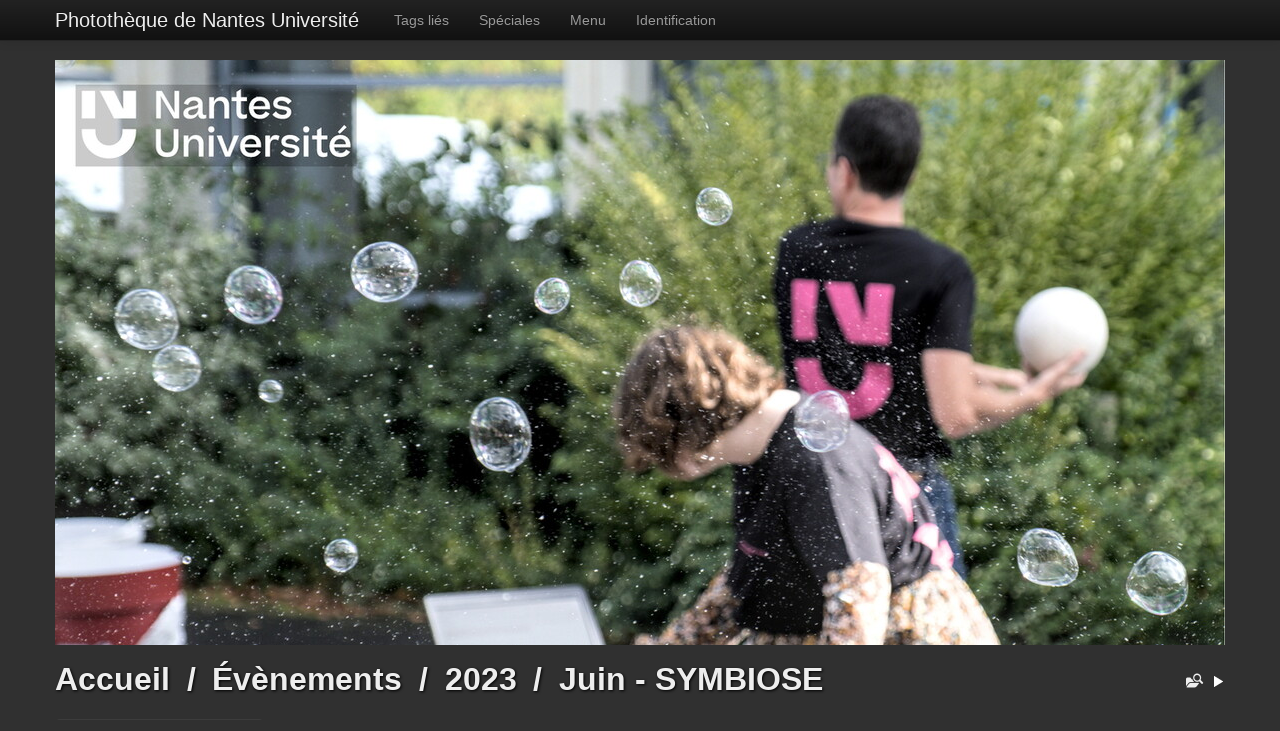

--- FILE ---
content_type: text/html; charset=utf-8
request_url: https://piwigo.univ-nantes.fr/index.php?/category/211
body_size: 5293
content:
<!doctype html>
<html lang="fr">
<head>
  <meta charset="utf-8">
  <meta http-equiv="X-UA-Compatible" content="IE=edge,chrome=1">
  <title>Évènements/2023/Juin - SYMBIOSE - Photothèque de Nantes Université</title>
  <meta name="generator" content="Piwigo (aka PWG), see piwigo.org">
  <meta name="description" content="Évènements/2023/Juin - SYMBIOSE">

  <meta name="viewport" content="width=device-width">
  <link rel="shortcut icon" type="image/x-icon" href="themes/default/icon/favicon.ico">
  <link rel="start" title="Accueil" href="/">
  <link rel="search" title="Recherche" href="search.php">

          
  <link href='http://fonts.googleapis.com/css?family=Open+Sans:400,400italic,700' rel='stylesheet' type='text/css'>

  
  
  

<link rel="stylesheet" type="text/css" href="themes/default/vendor/fontello/css/gallery-icon.css?v16.2.0">
<link rel="stylesheet" type="text/css" href="plugins/SimpleCopyright/style.css?v16.2.0">
<link rel="stylesheet" type="text/css" href="themes/simpleng/css/style.min.css?v16.2.0">
<link rel="stylesheet" type="text/css" href="themes/simpleng/css/bootstrap-responsive.min.css?v16.2.0">
<link rel="stylesheet" type="text/css" href="local/css/simpleng-rules.css?v16.2.0">
<link rel="stylesheet" type="text/css" href="local/css/rules.css?v16.2.0">
<link rel="stylesheet" type="text/css" href="themes/simpleng/theme.css?v16.2.0">

            
      <link rel="canonical" href="index.php?/category/211">  <!--[if lt IE 9]>
      <script src="http://html5shim.googlecode.com/svn/trunk/html5.js"></script>
  <![endif]-->
  <script type="text/javascript" src="themes/simpleng/js/jquery-1.9.1.min.js?v16.2.0"></script>
<script type="text/javascript" src="themes/simpleng/js/bootstrap.min.js?v16.2.0"></script>
<script type="text/javascript" src="themes/simpleng/js/scripts.js?v16.2.0"></script>



  <script>
    document.documentElement.className = 'js';
  </script>
<style type="text/css">
#theHeader div.banner { background:transparent url('./local/banners/20240925-66f3bc948e79d.jpg') center center no-repeat; height:585px; line-height:573px; font-size:2.5em; color:#fff; text-shadow:0 0 5px #000; text-align:center; }</style>
</head>
<body id="theCategoryPage">

<div class="navbar navbar-inverse navbar-fixed-top">
  <div class="navbar-inner">
    <div class="container">
      <!-- .btn-navbar is used as the toggle for collapsed navbar content -->
      <a class="btn btn-navbar" data-toggle="collapse" data-target=".nav-collapse">
        <span class="icon-bar"></span>
        <span class="icon-bar"></span>
        <span class="icon-bar"></span>
      </a>
      <a class="brand" href="#"></a>

      <div class="nav-collapse">
        <ul class="nav">
          <li id="mbTags" class="dropdown">
<a class="dropdown-toggle" data-toggle="dropdown" href="#">Tags liés</a>
<ul class="dropdown-menu" id="menuTagCloud">
  <li>
    <a class="tagLevel "
         href="index.php?/tags/1846-etudiant·e·s"
         title="Voir les photos liées uniquement à ce tag">
       étudiant·e·s</a>
  </li>
  <li>
    <a class="tagLevel "
         href="index.php?/tags/282-recherche"
         title="Voir les photos liées uniquement à ce tag">
       recherche</a>
  </li>
  <li>
    <a class="tagLevel "
         href="index.php?/tags/1840-campus_du_tertre"
         title="Voir les photos liées uniquement à ce tag">
       Campus du Tertre</a>
  </li>
  <li>
    <a class="tagLevel "
         href="index.php?/tags/2068-pole_étudiant"
         title="Voir les photos liées uniquement à ce tag">
       Pôle étudiant</a>
  </li>
  <li>
    <a class="tagLevel "
         href="index.php?/tags/2190-faculte_des_sciences_et_techniques"
         title="Voir les photos liées uniquement à ce tag">
       Faculté des Sciences et Techniques</a>
  </li>
  <li>
    <a class="tagLevel "
         href="index.php?/tags/1204-diplome·e·s"
         title="Voir les photos liées uniquement à ce tag">
       Diplômé·e·s</a>
  </li>
  <li>
    <a class="tagLevel "
         href="index.php?/tags/61-personnel·le·s"
         title="Voir les photos liées uniquement à ce tag">
       personnel·le·s</a>
  </li>
  <li>
    <a class="tagLevel "
         href="index.php?/tags/219-dci"
         title="Voir les photos liées uniquement à ce tag">
       DCI</a>
  </li>
  <li>
    <a class="tagLevel "
         href="index.php?/tags/2212-concerts"
         title="Voir les photos liées uniquement à ce tag">
       Concerts</a>
  </li>
  <li>
    <a class="tagLevel "
         href="index.php?/tags/987-conference"
         title="Voir les photos liées uniquement à ce tag">
       Conférence</a>
  </li>
  <li>
    <a class="tagLevel "
         href="index.php?/tags/1503-la_cite_des_congres_de_nantes"
         title="Voir les photos liées uniquement à ce tag">
       La Cité des Congrès de Nantes</a>
  </li>
  <li>
    <a class="tagLevel "
         href="index.php?/tags/4-halle_6_ouest"
         title="Voir les photos liées uniquement à ce tag">
       Halle 6 Ouest</a>
  </li>
  <li>
    <a class="tagLevel "
         href="index.php?/tags/300-amphitheatre"
         title="Voir les photos liées uniquement à ce tag">
       Amphithéâtre</a>
  </li>
  <li>
    <a class="tagLevel "
         href="index.php?/tags/12-tu_nantes"
         title="Voir les photos liées uniquement à ce tag">
       TU-Nantes</a>
  </li>
  <li>
    <a class="tagLevel "
         href="index.php?/tags/2149-mission_entrepreneuriat"
         title="Voir les photos liées uniquement à ce tag">
       Mission Entrepreneuriat</a>
  </li>
  <li>
    <a class="tagLevel "
         href="index.php?/tags/90-doctorant·es"
         title="Voir les photos liées uniquement à ce tag">
       Doctorant·es</a>
  </li>
  <li>
    <a class="tagLevel "
         href="index.php?/tags/2217-sve"
         title="Voir les photos liées uniquement à ce tag">
       SVE</a>
  </li>
  <li>
    <a class="tagLevel "
         href="index.php?/tags/895-iae_nantes"
         title="Voir les photos liées uniquement à ce tag">
       IAE Nantes</a>
  </li>
  <li>
    <a class="tagLevel "
         href="index.php?/tags/201-entrepreneur·euse·s"
         title="Voir les photos liées uniquement à ce tag">
       Entrepreneur·euse·s</a>
  </li>
  <li>
    <a class="tagLevel "
         href="index.php?/tags/2077-bibliotheque_universitaire"
         title="Voir les photos liées uniquement à ce tag">
       Bibliothèque universitaire</a>
  </li>
</ul>
          </li>
          <li id="mbSpecials" class="dropdown">
<a class="dropdown-toggle" data-toggle="dropdown" href="#">Spéciales</a>
<ul class="dropdown-menu">
  <li><a href="index.php?/most_visited" title="afficher les photos les plus vues" >Plus vues</a></li>
  <li><a href="index.php?/recent_pics" title="afficher les photos les plus récentes" >Photos récentes</a></li>
  <li><a href="index.php?/recent_cats" title="afficher les albums récemment mis à jour ou créés" >Albums récents</a></li>
  <li><a href="random.php" title="afficher un ensemble de photos prises au hasard" rel="nofollow">Photos au hasard</a></li>
  <li><a href="index.php?/created-monthly-calendar" title="affichage année par année, mois par mois, jour par jour" rel="nofollow">Calendrier</a></li>
</ul>
          </li>
          <li id="mbMenu" class="dropdown">
<a class="dropdown-toggle" data-toggle="dropdown" href="#">Menu</a>
<ul class="dropdown-menu">
  <li><a href="tags.php" title="Voir les tags disponibles" >Tags</a></li>
  <li><a href="search.php" title="recherche" rel="search">Recherche</a></li>
  <li><a href="about.php" title="À propos de Piwigo" >À propos</a></li>
  <li><a href="notification.php" title="flux RSS" rel="nofollow">Notifications RSS</a></li>
</ul>
          </li>
          <li id="mbIdentification" class="dropdown">
<a class="dropdown-toggle" data-toggle="dropdown" href="#">Identification</a>
<ul class="dropdown-menu">
  <li><a href="./plugins/OpenIdConnect/auth.php" rel="nofollow">Connexion</a></li>
</ul>

<!--  -->
<!-- <form method="post" action="./plugins/OpenIdConnect/auth.php" id="quickconnect"> -->
<!--   <fieldset> -->
<!--     <legend>Connexion rapide</legend> -->
<!--     <div> -->
<!--       <label for="username">Nom d'utilisateur</label><br> -->
<!--       <input type="text" name="username" id="username" value="" style="width:99%"> -->
<!--     </div> -->

<!--     <div><label for="password">Mot de passe</label><br> -->
<!--       <input type="password" name="password" id="password" style="width:99%"> -->
<!--     </div> -->

<!--      -->
<!--     <div><label for="remember_me"> -->
<!-- 	Connexion auto <input type="checkbox" name="remember_me" id="remember_me" value="1"> -->
<!--     </label></div> -->
<!--      -->

<!--     <div> -->
<!--       <input type="hidden" name="redirect" value="%2Findex.php%3F%2Fcategory%2F211"> -->
<!--       <input type="submit" name="login" value="Valider"> -->
<!--       <span class="categoryActions"> -->
<!--          -->
<!-- 	<a href="password.php" title="Mot de passe oublié ?" class="pwg-state-default pwg-button"> -->
<!-- 	  <span class="pwg-icon pwg-icon-lost-password"> </span> -->
<!-- 	</a> -->
<!--       </span> -->
<!--     </div> -->

<!--   </fieldset> -->
<!-- </form> -->
<!--  -->
          </li>
        </ul>

      </div>
    </div>
  </div>
</div>

<div id="the_page" class="container">
  <h1 id="gallery_title"><a href="/">Photothèque de Nantes Université</a></h1>

  <header id="theHeader">
    <a href="/"><div class="banner">&nbsp;</div></a>
      </header>
  <article id="content">


<header class="titrePage">
  <ul class="categoryActions">
      
      <li id="cmdSearchInSet"><a href="search.php?cat_id=211" title="Rechercher dans ce lot" class="pwg-state-default pwg-button">
      <i class="gallery-icon-search-folder icon-white"></i>
      </a></li>
    <li><a href="picture.php?/18158/category/211&amp;slideshow=" title="diaporama" rel="nofollow"><i class="icon-play icon-white"></i></a></li>
          </ul>
  <h2><a href="/">Accueil</a>/<a href="index.php?/category/214">Évènements</a>/<a href="index.php?/category/61">2023</a>/<a href="index.php?/category/211">Juin - SYMBIOSE</a></h2>
</header>







<div class="mcs-side-results search-in-set-button">
  <div>
  <p><a href="search.php?cat_id=211" class="gallery-icon-search-folder">Rechercher dans ce lot</a></p>
  </div>
</div>






<ul id="thumbnails" class="thumbnails">
  



    <li class="span3">
    <a href="picture.php?/18158/category/211" class="thumbnail">
      <img src="_data/i/upload/2023/06/26/20230626162823-084fb2e0-cu_e260x180.jpg" alt="Développement et pitch final" data-original-title="Développement et pitch final (629 visites)" />
    </a>
  </li>
    <li class="span3">
    <a href="picture.php?/18159/category/211" class="thumbnail">
      <img src="_data/i/upload/2023/06/26/20230626162825-d5b39a81-cu_e260x180.jpg" alt="Développement et pitch final" data-original-title="Développement et pitch final (529 visites)" />
    </a>
  </li>
    <li class="span3">
    <a href="picture.php?/18160/category/211" class="thumbnail">
      <img src="_data/i/upload/2023/06/26/20230626162828-f6da5dbd-cu_e260x180.jpg" alt="Développement et pitch final" data-original-title="Développement et pitch final (559 visites)" />
    </a>
  </li>
    <li class="span3">
    <a href="picture.php?/18161/category/211" class="thumbnail">
      <img src="_data/i/upload/2023/06/26/20230626162830-cbbd458e-cu_e260x180.jpg" alt="Développement et pitch final" data-original-title="Développement et pitch final (532 visites)" />
    </a>
  </li>
    <li class="span3">
    <a href="picture.php?/18162/category/211" class="thumbnail">
      <img src="_data/i/upload/2023/06/26/20230626162833-986d3236-cu_e260x180.jpg" alt="Développement et pitch final" data-original-title="Développement et pitch final (572 visites)" />
    </a>
  </li>
    <li class="span3">
    <a href="picture.php?/18163/category/211" class="thumbnail">
      <img src="_data/i/upload/2023/06/26/20230626162835-f81c447d-cu_e260x180.jpg" alt="Développement et pitch final" data-original-title="Développement et pitch final (581 visites)" />
    </a>
  </li>
    <li class="span3">
    <a href="picture.php?/18164/category/211" class="thumbnail">
      <img src="_data/i/upload/2023/06/26/20230626162837-1fe29d5c-cu_e260x180.jpg" alt="Développement et pitch final" data-original-title="Développement et pitch final (573 visites)" />
    </a>
  </li>
    <li class="span3">
    <a href="picture.php?/18165/category/211" class="thumbnail">
      <img src="_data/i/upload/2023/06/26/20230626162840-a5bd377c-cu_e260x180.jpg" alt="Développement et pitch final" data-original-title="Développement et pitch final (543 visites)" />
    </a>
  </li>
    <li class="span3">
    <a href="picture.php?/18166/category/211" class="thumbnail">
      <img src="_data/i/upload/2023/06/26/20230626162842-94443323-cu_e260x180.jpg" alt="Développement et pitch final" data-original-title="Développement et pitch final (514 visites)" />
    </a>
  </li>
    <li class="span3">
    <a href="picture.php?/18167/category/211" class="thumbnail">
      <img src="_data/i/upload/2023/06/26/20230626162844-31a3fd49-cu_e260x180.jpg" alt="Développement et pitch final" data-original-title="Développement et pitch final (529 visites)" />
    </a>
  </li>
    <li class="span3">
    <a href="picture.php?/18168/category/211" class="thumbnail">
      <img src="_data/i/upload/2023/06/26/20230626162846-bc5cf870-cu_e260x180.jpg" alt="Développement et pitch final" data-original-title="Développement et pitch final (532 visites)" />
    </a>
  </li>
    <li class="span3">
    <a href="picture.php?/18169/category/211" class="thumbnail">
      <img src="_data/i/upload/2023/06/26/20230626162848-9d47f457-cu_e260x180.jpg" alt="Développement et pitch final" data-original-title="Développement et pitch final (531 visites)" />
    </a>
  </li>
    <li class="span3">
    <a href="picture.php?/18170/category/211" class="thumbnail">
      <img src="_data/i/upload/2023/06/26/20230626162850-cd17e58e-cu_e260x180.jpg" alt="Développement et pitch final" data-original-title="Développement et pitch final (504 visites)" />
    </a>
  </li>
    <li class="span3">
    <a href="picture.php?/18171/category/211" class="thumbnail">
      <img src="_data/i/upload/2023/06/26/20230626162852-e57016a7-cu_e260x180.jpg" alt="Développement et pitch final" data-original-title="Développement et pitch final (528 visites)" />
    </a>
  </li>
    <li class="span3">
    <a href="picture.php?/18172/category/211" class="thumbnail">
      <img src="_data/i/upload/2023/06/26/20230626162854-47c4f76e-cu_e260x180.jpg" alt="Développement et pitch final" data-original-title="Développement et pitch final (499 visites)" />
    </a>
  </li>
    <li class="span3">
    <a href="picture.php?/18173/category/211" class="thumbnail">
      <img src="_data/i/upload/2023/06/26/20230626162856-25204fcb-cu_e260x180.jpg" alt="Développement et pitch final" data-original-title="Développement et pitch final (515 visites)" />
    </a>
  </li>
    <li class="span3">
    <a href="picture.php?/18174/category/211" class="thumbnail">
      <img src="_data/i/upload/2023/06/26/20230626162859-87700285-cu_e260x180.jpg" alt="Développement et pitch final" data-original-title="Développement et pitch final (522 visites)" />
    </a>
  </li>
    <li class="span3">
    <a href="picture.php?/18175/category/211" class="thumbnail">
      <img src="_data/i/upload/2023/06/26/20230626162901-23602139-cu_e260x180.jpg" alt="Développement et pitch final" data-original-title="Développement et pitch final (516 visites)" />
    </a>
  </li>
    <li class="span3">
    <a href="picture.php?/18176/category/211" class="thumbnail">
      <img src="_data/i/upload/2023/06/26/20230626162903-19a39cd2-cu_e260x180.jpg" alt="Développement et pitch final" data-original-title="Développement et pitch final (505 visites)" />
    </a>
  </li>
    <li class="span3">
    <a href="picture.php?/18177/category/211" class="thumbnail">
      <img src="_data/i/upload/2023/06/26/20230626162905-0f6358b0-cu_e260x180.jpg" alt="Développement et pitch final" data-original-title="Développement et pitch final (542 visites)" />
    </a>
  </li>
    <li class="span3">
    <a href="picture.php?/18178/category/211" class="thumbnail">
      <img src="_data/i/upload/2023/06/26/20230626162907-7f5415ef-cu_e260x180.jpg" alt="Développement et pitch final" data-original-title="Développement et pitch final (523 visites)" />
    </a>
  </li>
    <li class="span3">
    <a href="picture.php?/18179/category/211" class="thumbnail">
      <img src="_data/i/upload/2023/06/26/20230626162909-715555b5-cu_e260x180.jpg" alt="Développement et pitch final" data-original-title="Développement et pitch final (517 visites)" />
    </a>
  </li>
    <li class="span3">
    <a href="picture.php?/18180/category/211" class="thumbnail">
      <img src="_data/i/upload/2023/06/26/20230626162911-8f41e0fd-cu_e260x180.jpg" alt="Développement et pitch final" data-original-title="Développement et pitch final (513 visites)" />
    </a>
  </li>
    <li class="span3">
    <a href="picture.php?/18181/category/211" class="thumbnail">
      <img src="_data/i/upload/2023/06/26/20230626162914-af16ae15-cu_e260x180.jpg" alt="Développement et pitch final" data-original-title="Développement et pitch final (504 visites)" />
    </a>
  </li>
    <li class="span3">
    <a href="picture.php?/18182/category/211" class="thumbnail">
      <img src="_data/i/upload/2023/06/26/20230626162916-ddc0e026-cu_e260x180.jpg" alt="Développement et pitch final" data-original-title="Développement et pitch final (510 visites)" />
    </a>
  </li>
    <li class="span3">
    <a href="picture.php?/18183/category/211" class="thumbnail">
      <img src="_data/i/upload/2023/06/26/20230626162918-36606956-cu_e260x180.jpg" alt="Développement et pitch final" data-original-title="Développement et pitch final (506 visites)" />
    </a>
  </li>
    <li class="span3">
    <a href="picture.php?/18184/category/211" class="thumbnail">
      <img src="_data/i/upload/2023/06/26/20230626162920-3dc09ec4-cu_e260x180.jpg" alt="Développement et pitch final" data-original-title="Développement et pitch final (509 visites)" />
    </a>
  </li>
    <li class="span3">
    <a href="picture.php?/18185/category/211" class="thumbnail">
      <img src="_data/i/upload/2023/06/26/20230626162922-dc89c22f-cu_e260x180.jpg" alt="Développement et pitch final" data-original-title="Développement et pitch final (505 visites)" />
    </a>
  </li>
    <li class="span3">
    <a href="picture.php?/18186/category/211" class="thumbnail">
      <img src="_data/i/upload/2023/06/26/20230626162924-e9adb0d0-cu_e260x180.jpg" alt="Développement et pitch final" data-original-title="Développement et pitch final (533 visites)" />
    </a>
  </li>
    <li class="span3">
    <a href="picture.php?/18187/category/211" class="thumbnail">
      <img src="_data/i/upload/2023/06/26/20230626162926-0f7a68d6-cu_e260x180.jpg" alt="Développement et pitch final" data-original-title="Développement et pitch final (522 visites)" />
    </a>
  </li>
    <li class="span3">
    <a href="picture.php?/18188/category/211" class="thumbnail">
      <img src="_data/i/upload/2023/06/26/20230626162928-c95ef1b5-cu_e260x180.jpg" alt="Développement et pitch final" data-original-title="Développement et pitch final (575 visites)" />
    </a>
  </li>
    <li class="span3">
    <a href="picture.php?/18189/category/211" class="thumbnail">
      <img src="_data/i/upload/2023/06/26/20230626162932-339f8f9f-cu_e260x180.jpg" alt="Développement et pitch final" data-original-title="Développement et pitch final (538 visites)" />
    </a>
  </li>
    <li class="span3">
    <a href="picture.php?/18190/category/211" class="thumbnail">
      <img src="_data/i/upload/2023/06/26/20230626162935-538068ed-cu_e260x180.jpg" alt="Développement et pitch final" data-original-title="Développement et pitch final (532 visites)" />
    </a>
  </li>
    <li class="span3">
    <a href="picture.php?/18191/category/211" class="thumbnail">
      <img src="_data/i/upload/2023/06/26/20230626162937-4f8829ca-cu_e260x180.jpg" alt="Développement et pitch final" data-original-title="Développement et pitch final (544 visites)" />
    </a>
  </li>
    <li class="span3">
    <a href="picture.php?/18192/category/211" class="thumbnail">
      <img src="_data/i/upload/2023/06/26/20230626162940-e9e71d70-cu_e260x180.jpg" alt="Développement et pitch final" data-original-title="Développement et pitch final (547 visites)" />
    </a>
  </li>
    <li class="span3">
    <a href="picture.php?/18193/category/211" class="thumbnail">
      <img src="_data/i/upload/2023/06/26/20230626162942-945874a9-cu_e260x180.jpg" alt="Développement et pitch final" data-original-title="Développement et pitch final (554 visites)" />
    </a>
  </li>
    <li class="span3">
    <a href="picture.php?/18194/category/211" class="thumbnail">
      <img src="_data/i/upload/2023/06/26/20230626162944-b158efd1-cu_e260x180.jpg" alt="Développement et pitch final" data-original-title="Développement et pitch final (565 visites)" />
    </a>
  </li>
    <li class="span3">
    <a href="picture.php?/18195/category/211" class="thumbnail">
      <img src="_data/i/upload/2023/06/26/20230626162946-962f7f3d-cu_e260x180.jpg" alt="Développement et pitch final" data-original-title="Développement et pitch final (540 visites)" />
    </a>
  </li>
    <li class="span3">
    <a href="picture.php?/18196/category/211" class="thumbnail">
      <img src="_data/i/upload/2023/06/26/20230626162948-faa7165f-cu_e260x180.jpg" alt="Développement et pitch final" data-original-title="Développement et pitch final (569 visites)" />
    </a>
  </li>
    <li class="span3">
    <a href="picture.php?/18197/category/211" class="thumbnail">
      <img src="_data/i/upload/2023/06/26/20230626162951-d2d0573c-cu_e260x180.jpg" alt="Développement et pitch final" data-original-title="Développement et pitch final (571 visites)" />
    </a>
  </li>
    <li class="span3">
    <a href="picture.php?/18198/category/211" class="thumbnail">
      <img src="_data/i/upload/2023/06/26/20230626162953-e2a337a4-cu_e260x180.jpg" alt="Développement et pitch final" data-original-title="Développement et pitch final (595 visites)" />
    </a>
  </li>
    <li class="span3">
    <a href="picture.php?/18199/category/211" class="thumbnail">
      <img src="_data/i/upload/2023/06/26/20230626162955-72fdb9ba-cu_e260x180.jpg" alt="Développement et pitch final" data-original-title="Développement et pitch final (546 visites)" />
    </a>
  </li>
    <li class="span3">
    <a href="picture.php?/18200/category/211" class="thumbnail">
      <img src="_data/i/upload/2023/06/26/20230626162957-7f76c1d6-cu_e260x180.jpg" alt="Développement et pitch final" data-original-title="Développement et pitch final (571 visites)" />
    </a>
  </li>
    <li class="span3">
    <a href="picture.php?/18201/category/211" class="thumbnail">
      <img src="_data/i/upload/2023/06/26/20230626162959-6dfe2f1b-cu_e260x180.jpg" alt="Développement et pitch final" data-original-title="Développement et pitch final (567 visites)" />
    </a>
  </li>
    <li class="span3">
    <a href="picture.php?/18202/category/211" class="thumbnail">
      <img src="_data/i/upload/2023/06/26/20230626163001-42d7b543-cu_e260x180.jpg" alt="Développement et pitch final" data-original-title="Développement et pitch final (557 visites)" />
    </a>
  </li>
    <li class="span3">
    <a href="picture.php?/18203/category/211" class="thumbnail">
      <img src="_data/i/upload/2023/06/26/20230626163004-ea85e54b-cu_e260x180.jpg" alt="Développement et pitch final" data-original-title="Développement et pitch final (578 visites)" />
    </a>
  </li>
    <li class="span3">
    <a href="picture.php?/18204/category/211" class="thumbnail">
      <img src="_data/i/upload/2023/06/26/20230626163006-fbd81f0f-cu_e260x180.jpg" alt="Développement et pitch final" data-original-title="Développement et pitch final (560 visites)" />
    </a>
  </li>
    <li class="span3">
    <a href="picture.php?/18205/category/211" class="thumbnail">
      <img src="_data/i/upload/2023/06/26/20230626163008-a596239c-cu_e260x180.jpg" alt="Développement et pitch final" data-original-title="Développement et pitch final (584 visites)" />
    </a>
  </li>
    <li class="span3">
    <a href="picture.php?/18206/category/211" class="thumbnail">
      <img src="_data/i/upload/2023/06/26/20230626163011-7b86b4d5-cu_e260x180.jpg" alt="Développement et pitch final" data-original-title="Développement et pitch final (596 visites)" />
    </a>
  </li>
    <li class="span3">
    <a href="picture.php?/18207/category/211" class="thumbnail">
      <img src="_data/i/upload/2023/06/26/20230626163013-a4f678f4-cu_e260x180.jpg" alt="Développement et pitch final" data-original-title="Développement et pitch final (575 visites)" />
    </a>
  </li>
    <li class="span3">
    <a href="picture.php?/18208/category/211" class="thumbnail">
      <img src="_data/i/upload/2023/06/26/20230626163015-953f59c0-cu_e260x180.jpg" alt="Développement et pitch final" data-original-title="Développement et pitch final (570 visites)" />
    </a>
  </li>
    <li class="span3">
    <a href="picture.php?/18209/category/211" class="thumbnail">
      <img src="_data/i/upload/2023/06/26/20230626163018-6c07167b-cu_e260x180.jpg" alt="Développement et pitch final" data-original-title="Développement et pitch final (547 visites)" />
    </a>
  </li>
    <li class="span3">
    <a href="picture.php?/18210/category/211" class="thumbnail">
      <img src="_data/i/upload/2023/06/26/20230626163020-9cf10d02-cu_e260x180.jpg" alt="Développement et pitch final" data-original-title="Développement et pitch final (567 visites)" />
    </a>
  </li>
    <li class="span3">
    <a href="picture.php?/18211/category/211" class="thumbnail">
      <img src="_data/i/upload/2023/06/26/20230626163022-064ae128-cu_e260x180.jpg" alt="Développement et pitch final" data-original-title="Développement et pitch final (580 visites)" />
    </a>
  </li>
    <li class="span3">
    <a href="picture.php?/18212/category/211" class="thumbnail">
      <img src="_data/i/upload/2023/06/26/20230626163024-309814a8-cu_e260x180.jpg" alt="Développement et pitch final" data-original-title="Développement et pitch final (585 visites)" />
    </a>
  </li>
    <li class="span3">
    <a href="picture.php?/18213/category/211" class="thumbnail">
      <img src="_data/i/upload/2023/06/26/20230626163029-f9c10843-cu_e260x180.jpg" alt="Développement et pitch final" data-original-title="Développement et pitch final (567 visites)" />
    </a>
  </li>
    <li class="span3">
    <a href="picture.php?/18214/category/211" class="thumbnail">
      <img src="_data/i/upload/2023/06/26/20230626163034-df5353d4-cu_e260x180.jpg" alt="Développement et pitch final" data-original-title="Développement et pitch final (544 visites)" />
    </a>
  </li>
    <li class="span3">
    <a href="picture.php?/18215/category/211" class="thumbnail">
      <img src="_data/i/upload/2023/06/26/20230626163039-aaca7cf1-cu_e260x180.jpg" alt="Développement et pitch final" data-original-title="Développement et pitch final (542 visites)" />
    </a>
  </li>
    <li class="span3">
    <a href="picture.php?/18216/category/211" class="thumbnail">
      <img src="_data/i/upload/2023/06/26/20230626163042-8734185f-cu_e260x180.jpg" alt="Développement et pitch final" data-original-title="Développement et pitch final (563 visites)" />
    </a>
  </li>
    <li class="span3">
    <a href="picture.php?/18217/category/211" class="thumbnail">
      <img src="_data/i/upload/2023/06/26/20230626163045-c6c06d25-cu_e260x180.jpg" alt="Développement et pitch final" data-original-title="Développement et pitch final (539 visites)" />
    </a>
  </li>
    <li class="span3">
    <a href="picture.php?/18218/category/211" class="thumbnail">
      <img src="_data/i/upload/2023/06/26/20230626163047-b2ac8cc6-cu_e260x180.jpg" alt="Développement et pitch final" data-original-title="Développement et pitch final (555 visites)" />
    </a>
  </li>
    <li class="span3">
    <a href="picture.php?/18219/category/211" class="thumbnail">
      <img src="_data/i/upload/2023/06/26/20230626163051-07a4f5f4-cu_e260x180.jpg" alt="Développement et pitch final" data-original-title="Développement et pitch final (519 visites)" />
    </a>
  </li>
    <li class="span3">
    <a href="picture.php?/18220/category/211" class="thumbnail">
      <img src="_data/i/upload/2023/06/26/20230626163054-fffa33ae-cu_e260x180.jpg" alt="Développement et pitch final" data-original-title="Développement et pitch final (526 visites)" />
    </a>
  </li>
    <li class="span3">
    <a href="picture.php?/18221/category/211" class="thumbnail">
      <img src="_data/i/upload/2023/06/26/20230626163056-634639ff-cu_e260x180.jpg" alt="Développement et pitch final" data-original-title="Développement et pitch final (534 visites)" />
    </a>
  </li>
    <li class="span3">
    <a href="picture.php?/18222/category/211" class="thumbnail">
      <img src="_data/i/upload/2023/06/26/20230626163058-1d4b310e-cu_e260x180.jpg" alt="Développement et pitch final" data-original-title="Développement et pitch final (542 visites)" />
    </a>
  </li>
    <li class="span3">
    <a href="picture.php?/18223/category/211" class="thumbnail">
      <img src="_data/i/upload/2023/06/26/20230626163101-cd8b610b-cu_e260x180.jpg" alt="Développement et pitch final" data-original-title="Développement et pitch final (552 visites)" />
    </a>
  </li>
    <li class="span3">
    <a href="picture.php?/18224/category/211" class="thumbnail">
      <img src="_data/i/upload/2023/06/26/20230626163103-de03d9c6-cu_e260x180.jpg" alt="Développement et pitch final" data-original-title="Développement et pitch final (517 visites)" />
    </a>
  </li>
    <li class="span3">
    <a href="picture.php?/18225/category/211" class="thumbnail">
      <img src="_data/i/upload/2023/06/26/20230626163108-29e04761-cu_e260x180.jpg" alt="Développement et pitch final" data-original-title="Développement et pitch final (522 visites)" />
    </a>
  </li>
    <li class="span3">
    <a href="picture.php?/18226/category/211" class="thumbnail">
      <img src="_data/i/upload/2023/06/26/20230626163113-290eee4a-cu_e260x180.jpg" alt="Développement et pitch final" data-original-title="Développement et pitch final (518 visites)" />
    </a>
  </li>
    <li class="span3">
    <a href="picture.php?/18227/category/211" class="thumbnail">
      <img src="_data/i/upload/2023/06/26/20230626163117-15229823-cu_e260x180.jpg" alt="Développement et pitch final" data-original-title="Développement et pitch final (503 visites)" />
    </a>
  </li>
    <li class="span3">
    <a href="picture.php?/18228/category/211" class="thumbnail">
      <img src="_data/i/upload/2023/06/26/20230626163122-c3bdf5c5-cu_e260x180.jpg" alt="Développement et pitch final" data-original-title="Développement et pitch final (510 visites)" />
    </a>
  </li>
    <li class="span3">
    <a href="picture.php?/18229/category/211" class="thumbnail">
      <img src="_data/i/upload/2023/06/26/20230626163125-0b5dde58-cu_e260x180.jpg" alt="Développement et pitch final" data-original-title="Développement et pitch final (506 visites)" />
    </a>
  </li>
    <li class="span3">
    <a href="picture.php?/18230/category/211" class="thumbnail">
      <img src="_data/i/upload/2023/06/26/20230626163128-de9848d6-cu_e260x180.jpg" alt="Développement et pitch final" data-original-title="Développement et pitch final (499 visites)" />
    </a>
  </li>
    <li class="span3">
    <a href="picture.php?/18231/category/211" class="thumbnail">
      <img src="_data/i/upload/2023/06/26/20230626163130-77bc89a3-cu_e260x180.jpg" alt="Développement et pitch final" data-original-title="Développement et pitch final (509 visites)" />
    </a>
  </li>
    <li class="span3">
    <a href="picture.php?/18232/category/211" class="thumbnail">
      <img src="_data/i/upload/2023/06/26/20230626163136-2d2bb82c-cu_e260x180.jpg" alt="Développement et pitch final" data-original-title="Développement et pitch final (519 visites)" />
    </a>
  </li>
    <li class="span3">
    <a href="picture.php?/18233/category/211" class="thumbnail">
      <img src="_data/i/upload/2023/06/26/20230626163142-d591e7bb-cu_e260x180.jpg" alt="Développement et pitch final" data-original-title="Développement et pitch final (522 visites)" />
    </a>
  </li>
    <li class="span3">
    <a href="picture.php?/18234/category/211" class="thumbnail">
      <img src="_data/i/upload/2023/06/26/20230626163145-628c411d-cu_e260x180.jpg" alt="Développement et pitch final" data-original-title="Développement et pitch final (503 visites)" />
    </a>
  </li>
    <li class="span3">
    <a href="picture.php?/18235/category/211" class="thumbnail">
      <img src="_data/i/upload/2023/06/26/20230626163147-eea7e2f1-cu_e260x180.jpg" alt="Développement et pitch final" data-original-title="Développement et pitch final (504 visites)" />
    </a>
  </li>
    <li class="span3">
    <a href="picture.php?/18236/category/211" class="thumbnail">
      <img src="_data/i/upload/2023/06/26/20230626163152-c09bea07-cu_e260x180.jpg" alt="Développement et pitch final" data-original-title="Développement et pitch final (529 visites)" />
    </a>
  </li>
    <li class="span3">
    <a href="picture.php?/18237/category/211" class="thumbnail">
      <img src="_data/i/upload/2023/06/26/20230626163156-02803a20-cu_e260x180.jpg" alt="Développement et pitch final" data-original-title="Développement et pitch final (514 visites)" />
    </a>
  </li>

</ul>
<div class="navigationBar">
          <span class="pageNumberSelected">1</span>
            <a href="index.php?/category/211/start-80">2</a>
      <a href="index.php?/category/211/start-80" class="next" rel="next">Suivante »</a>
</div>

  </article>  <!-- content -->

  <footer id="copyright">
    Propulsé par <a href="https://fr.piwigo.org">Piwigo</a>
     - <a href="http://saimon.org/simple-theme-piwigo/">simpleng theme</a>
      <span id="simplecrfooter">
Sauf mention contraire, le contenu de ce site web est placé sous les termes de la licence suivante : <a rel="license" about="https://piwigo.univ-nantes.fr/index.php?/category/211" href=https://creativecommons.org/licenses/by-nc-nd/4.0/deed.fr target="_blank" title="Vous êtes autorisé à : [PARTAGER] — copier, distribuer et communiquer le matériel par tous moyens et sous tous formats. Selon les conditions suivantes : [ATTRIBUTION] — Vous devez créditer l’œuvre, intégrer un lien vers la licence et indiquer si des modifications ont été effectuées à l’œuvre. Vous devez indiquer ces informations par tous les moyens raisonnables, sans toutefois suggérer que l’Offrant vous soutient ou soutient la façon dont vous avez utilisé son œuvre. [PAS D’UTILISATION COMMERCIALE] — Vous n’êtes pas autorisé à faire un usage commercial de cette œuvre, tout ou partie du matériel la composant. [PAS DE MODIFICATIONS] — Dans le cas où vous effectuez un remix, que vous transformez, ou créez à partir du matériel composant l’œuvre originale, vous n’êtes pas autorisé à distribuer ou mettre à disposition l’œuvre modifiée. ">CC Attribution - Pas d’Utilisation Commerciale - Pas de Modification 4.0 International</a>
</span>

  </footer> <!-- copyright -->
</div> <!-- the_page -->

<script type="text/javascript" src="themes/default/js/plugins/jquery.ajaxmanager.js?v16.2.0"></script>
<script type="text/javascript" src="themes/default/js/thumbnails.loader.js?v16.2.0"></script>

</body>
</html>


--- FILE ---
content_type: text/css
request_url: https://piwigo.univ-nantes.fr/themes/default/vendor/fontello/css/gallery-icon.css?v16.2.0
body_size: 1401
content:
@charset "UTF-8";
@font-face {
  font-family: 'gallery-icon';
  src: url('../font/gallery-icon.eot?98930164');
  src: url('../font/gallery-icon.eot?98930164#iefix') format('embedded-opentype'),
       url('../font/gallery-icon.woff2?98930164') format('woff2'),
       url('../font/gallery-icon.woff?98930164') format('woff'),
       url('../font/gallery-icon.ttf?98930164') format('truetype'),
       url('../font/gallery-icon.svg?98930164#gallery-icon') format('svg');
  font-weight: normal;
  font-style: normal;
}
/* Chrome hack: SVG is rendered more smooth in Windozze. 100% magic, uncomment if you need it. */
/* Note, that will break hinting! In other OS-es font will be not as sharp as it could be */
/*
@media screen and (-webkit-min-device-pixel-ratio:0) {
  @font-face {
    font-family: 'gallery-icon';
    src: url('../font/gallery-icon.svg?98930164#gallery-icon') format('svg');
  }
}
*/
[class^="gallery-icon-"]:before, [class*=" gallery-icon-"]:before {
  font-family: "gallery-icon";
  font-style: normal;
  font-weight: normal;
  speak: never;

  display: inline-block;
  text-decoration: inherit;
  width: 1em;
  margin-right: .2em;
  text-align: center;
  /* opacity: .8; */

  /* For safety - reset parent styles, that can break glyph codes*/
  font-variant: normal;
  text-transform: none;

  /* fix buttons height, for twitter bootstrap */
  line-height: 1em;

  /* Animation center compensation - margins should be symmetric */
  /* remove if not needed */
  margin-left: .2em;

  /* you can be more comfortable with increased icons size */
  /* font-size: 120%; */

  /* Font smoothing. That was taken from TWBS */
  -webkit-font-smoothing: antialiased;
  -moz-osx-font-smoothing: grayscale;

  /* Uncomment for 3D effect */
  /* text-shadow: 1px 1px 1px rgba(127, 127, 127, 0.3); */
}

.gallery-icon-tag:before { content: '\2d'; } /* '-' */
.gallery-icon-check-outline:before { content: '\0e81'; } /* 'ກ' */
.gallery-icon-up-open:before { content: '\e800'; } /* '' */
.gallery-icon-chemistry:before { content: '\e801'; } /* '' */
.gallery-icon-attention-circled:before { content: '\e802'; } /* '' */
.gallery-icon-help-circled:before { content: '\e803'; } /* '' */
.gallery-icon-user:before { content: '\e805'; } /* '' */
.gallery-icon-menu:before { content: '\e811'; } /* '' */
.gallery-icon-arrow-rotate-left:before { content: '\e817'; } /* '' */
.gallery-icon-user-edit:before { content: '\e818'; } /* '' */
.gallery-icon-album:before { content: '\e819'; } /* '' */
.gallery-icon-calendar-plus:before { content: '\e81b'; } /* '' */
.gallery-icon-calendar:before { content: '\e81c'; } /* '' */
.gallery-icon-height:before { content: '\e81d'; } /* '' */
.gallery-icon-width:before { content: '\e81e'; } /* '' */
.gallery-icon-spin6:before { content: '\e81f'; } /* '' */
.gallery-icon-checkmark:before { content: '\e820'; } /* '' */
.gallery-icon-selecters:before { content: '\e821'; } /* '' */
.gallery-icon-cancel:before { content: '\e822'; } /* '' */
.gallery-icon-trash:before { content: '\e823'; } /* '' */
.gallery-icon-search-folder:before { content: '\e824'; } /* '' */
.gallery-icon-broom:before { content: '\e825'; } /* '' */
.gallery-icon-arrow-right-from-bracket:before { content: '\e826'; } /* '' */
.gallery-icon-left-chevron:before { content: '\e827'; } /* '' */
.gallery-icon-lock:before { content: '\e828'; } /* '' */
.gallery-icon-at:before { content: '\e829'; } /* '' */
.gallery-icon-moon:before { content: '\e82e'; } /* '' */
.gallery-icon-sun:before { content: '\e82f'; } /* '' */
.gallery-icon-star-1:before { content: '\e847'; } /* '' */
.gallery-icon-star-empty-1:before { content: '\e848'; } /* '' */
.gallery-icon-plus-circled:before { content: '\e84a'; } /* '' */
.gallery-icon-eye:before { content: '\e84d'; } /* '' */
.gallery-icon-pencil-1:before { content: '\e84f'; } /* '' */
.gallery-icon-search:before { content: '\e900'; } /* '' */
.gallery-icon-hash:before { content: '\e943'; } /* '' */
.gallery-icon-skull:before { content: '\e944'; } /* '' */
.gallery-icon-hdd:before { content: '\f0a0'; } /* '' */
.gallery-icon-star-half-alt:before { content: '\f123'; } /* '' */
.gallery-icon-crop:before { content: '\f125'; } /* '' */
.gallery-icon-left:before { content: '\f177'; } /* '' */
.gallery-icon-file-image:before { content: '\f1c5'; } /* '' */
.gallery-icon-ok-circled:before { content: '󱉶'; } /* '\f1276' */


--- FILE ---
content_type: text/css
request_url: https://piwigo.univ-nantes.fr/plugins/SimpleCopyright/style.css?v16.2.0
body_size: 266
content:
#simplecr a.cc img {
    vertical-align: -5px;
}
[dir=ltr] #simplecr a.cc img {
    margin: 3px 8px 0 0;
}
[dir=rtl] #simplecr a.cc img {
    margin: 3px 0 0 8px;
}

#simplecr a.cc:hover img {
    opacity: .7;
}

#simplecrfooter {
    margin: 0 auto 0 auto;
}

#simplecrfooter a {
    white-space: nowrap;
}

#copyright #simplecrfooter::before {
    content: " - ";
}

@media screen and (max-width: 1000px) {
    #copyright #simplecrfooter::before {
        display: block;
        content: "";
    }
    #copyright #simplecrfooter {
        display: block;
        margin: 0 auto 0 auto;
        max-width: 85%;
    }
}


--- FILE ---
content_type: text/css
request_url: https://piwigo.univ-nantes.fr/local/css/simpleng-rules.css?v16.2.0
body_size: 242
content:
/* Dans cette fenêtre, écrivez les informations pour configurer votre galerie Piwigo. */

#the_page {
	/*width: 1200px;*/
}

#theHeader {
	/* visibility: hidden; */
}

#theHeader div.banner {
	
}

#languageSwitch {
	/* visibility: hidden; */
}

figcaption h3 {
	text-align: center;
	font-size: inherit;
	line-height: inherit;
}


--- FILE ---
content_type: text/css
request_url: https://piwigo.univ-nantes.fr/local/css/rules.css?v16.2.0
body_size: 107
content:
/* Dans cette fenêtre, écrivez les informations pour configurer votre galerie Piwigo. */

